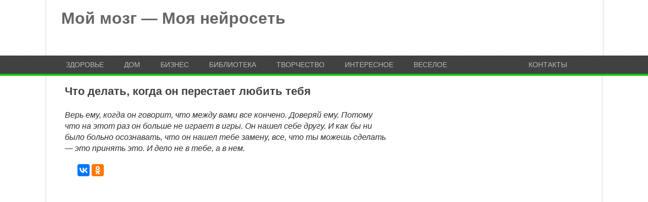

--- FILE ---
content_type: text/html; charset=UTF-8
request_url: https://moimozg.ru/chto-delat-kogda-on-perestaet-lyubit-tebya/
body_size: 7298
content:
<!DOCTYPE html>
<html class="no-js" lang="ru-RU" xmlns:og="http://ogp.me/ns#" xmlns:fb="http://ogp.me/ns/fb#">
<head>

<script data-ad-client="ca-pub-4987395808757015" async src="https://pagead2.googlesyndication.com/pagead/js/adsbygoogle.js"></script>

	<meta charset="UTF-8">
	<title>  Что делать, когда он перестает любить тебя</title>
	<!--iOS/android/handheld specific -->	
    <link rel="apple-touch-icon" href="apple-touch-icon.png">
    <meta name="viewport" content="width=device-width, initial-scale=1.0">
    <meta name="apple-mobile-web-app-capable" content="yes">
    <meta name="apple-mobile-web-app-status-bar-style" content="black">
	<link rel="stylesheet" type="text/css" media="all" href="https://moimozg.ru/wp-content/themes/playbook/style.css" />
	<link rel="pingback" href="https://moimozg.ru/xmlrpc.php" />
			<!--[if lt IE 9]> <script src="http://html5shim.googlecode.com/svn/trunk/html5.js"></script> <![endif]-->
	<style type="text/css">
body {background-color:#ffffff;}

.top .toplink,.flex-direction-nav .flex-prev,.flex-direction-nav .flex-next, #search-image, .nav-previous a,.nav-next a, .mts-subscribe input[type="submit"], .sbutton, .currenttext, .pagination a:hover {background-color:#14c500; }
.currenttext, .pagination a:hover{ border:1px solid #14c500;}
.related-posts a,.theauthor a,.single_post a, a:hover, .textwidget a, #commentform a, .copyrights a:hover, a, .sidebar.c-4-12 a:hover, footer .widget li a:hover {color:#14c500; }
.postauthor h5,.reply a,.current-menu-item a{ color:#14c500;}
.secondary-navigation{ height: 36px; border-bottom:4px solid #14c500; }
body > footer{border-top:4px solid #14c500;}
</style>
<script>
  (function(i,s,o,g,r,a,m){i['GoogleAnalyticsObject']=r;i[r]=i[r]||function(){
  (i[r].q=i[r].q||[]).push(arguments)},i[r].l=1*new Date();a=s.createElement(o),
  m=s.getElementsByTagName(o)[0];a.async=1;a.src=g;m.parentNode.insertBefore(a,m)
  })(window,document,'script','https://www.google-analytics.com/analytics.js','ga');

  ga('create', 'UA-79361680-1', 'auto');
  ga('send', 'pageview');

</script>
	<link rel="amphtml" href="https://moimozg.ru/chto-delat-kogda-on-perestaet-lyubit-tebya/amp/" /><meta name="generator" content="AMP for WP 1.0.84"/><link rel='stylesheet' id='GoogleFonts-css'  href='http://fonts.googleapis.com/css?family=Noto+Sans%3Aregular%2Cbold&#038;v1&#038;ver=4.5.2' type='text/css' media='all' />
<script type='text/javascript' src='http://ajax.googleapis.com/ajax/libs/jquery/1.8.3/jquery.min.js?ver=1.7.1'></script>
<script type='text/javascript' src='http://ajax.googleapis.com/ajax/libs/jqueryui/1.9.2/jquery-ui.min.js?ver=1.8.16'></script>
<script type='text/javascript' src='https://moimozg.ru/wp-content/themes/playbook/js/modernizr.min.js?ver=4.5.2'></script>
<script type='text/javascript' src='https://moimozg.ru/wp-content/themes/playbook/js/customscript.js?ver=4.5.2'></script>
<!--Theme by MyWebProfit.ru-->
<link rel="canonical" href="https://moimozg.ru/chto-delat-kogda-on-perestaet-lyubit-tebya/" />
<style>.ads{margin:0 0 20px 0;text-align:center}@media screen and (max-width:959px){.nodesktop{display:block!important;text-align:center;margin-bottom:15px;}.nomobile{display:none!important}}@media screen and (min-width:960px){.nodesktop{display:none!important}.nomobile{display:block!important}}</style><link rel="icon" href="https://moimozg.ru/wp-content/uploads/2016/06/cropped-logo-1-32x32.jpg" sizes="32x32" />
<link rel="icon" href="https://moimozg.ru/wp-content/uploads/2016/06/cropped-logo-1-192x192.jpg" sizes="192x192" />
<link rel="apple-touch-icon-precomposed" href="https://moimozg.ru/wp-content/uploads/2016/06/cropped-logo-1-180x180.jpg" />
<meta name="msapplication-TileImage" content="https://moimozg.ru/wp-content/uploads/2016/06/cropped-logo-1-270x270.jpg" />

<!-- START - Facebook Open Graph, Google+ and Twitter Card Tags 2.1.3 -->
 <!-- Facebook Open Graph -->
  <meta property="og:locale" content="ru_RU"/>
  <meta property="og:site_name" content="Мой мозг - Моя нейросеть"/>
  <meta property="og:title" content="Что делать, когда он перестает любить тебя"/>
  <meta property="og:url" content="https://moimozg.ru/chto-delat-kogda-on-perestaet-lyubit-tebya/"/>
  <meta property="og:type" content="article"/>
  <meta property="og:description" content="Верь ему, когда он говорит, что между вами все кончено. Доверяй ему. Потому что на этот раз он больше не играет в игры. Он нашел себе другу. И как бы ни было больно осознавать, что он нашел тебе замену, все, что ты можешь сделать — это принять это. И дело не в тебе, а в нем."/>
  <meta property="og:image" content="https://moimozg.ru/wp-content/uploads/2018/04/hqdefault-191.jpg"/>
  <meta property="article:published_time" content="2018-04-21T22:00:26+00:00"/>
  <meta property="article:modified_time" content="2018-04-21T22:00:26+00:00" />
  <meta property="og:updated_time" content="2018-04-21T22:00:26+00:00" />
  <meta property="article:section" content="Интересное"/>
 <!-- Google+ / Schema.org -->
  <meta itemprop="name" content="Что делать, когда он перестает любить тебя"/>
  <meta itemprop="description" content="Верь ему, когда он говорит, что между вами все кончено. Доверяй ему. Потому что на этот раз он больше не играет в игры. Он нашел себе другу. И как бы ни было больно осознавать, что он нашел тебе замену, все, что ты можешь сделать — это принять это. И дело не в тебе, а в нем."/>
  <meta itemprop="image" content="https://moimozg.ru/wp-content/uploads/2018/04/hqdefault-191.jpg"/>
 <!-- Twitter Cards -->
 <!-- SEO -->
 <!-- Misc. tags -->
<!-- END - Facebook Open Graph, Google+ and Twitter Card Tags 2.1.3 -->
	
<meta property="fb:pages" content="1089645734408251" />
<meta name="yandex-verification" content="4decc237a4688d6f" />
</head>

<body id ="blog" class="single single-post postid-61817 single-format-standard main cat-49-id">


	<header class="main-header">
		<div class="container">
			<div id="header">
															<h2 id="logo">
							<a href="https://moimozg.ru">Мой мозг &#8212; Моя нейросеть</a>
						</h2><!-- END #logo -->
									               
			 	
            
			</div><!-- END #header -->
		</div><!--.container-->
        <div class="secondary-navigation">
            <nav id="navigation" >
                                    <ul id="menu-osnovnoe" class="menu"><li id="menu-item-515" class="menu-item menu-item-type-taxonomy menu-item-object-category menu-item-has-children menu-item-515"><a href="https://moimozg.ru/topics/zdorov/">Здоровье</a>
<ul class="sub-menu">
	<li id="menu-item-1077" class="menu-item menu-item-type-taxonomy menu-item-object-category menu-item-1077"><a href="https://moimozg.ru/topics/psixolog/">Психология</a></li>
	<li id="menu-item-19058" class="menu-item menu-item-type-taxonomy menu-item-object-category menu-item-19058"><a href="https://moimozg.ru/topics/polsovet/zhenskaya-krasota/">Женская красота</a></li>
	<li id="menu-item-19126" class="menu-item menu-item-type-taxonomy menu-item-object-category menu-item-19126"><a href="https://moimozg.ru/topics/psixolog/imena/">Имена</a></li>
	<li id="menu-item-70" class="menu-item menu-item-type-taxonomy menu-item-object-category menu-item-70"><a href="https://moimozg.ru/topics/trenirovka/">Тренировка памяти</a></li>
</ul>
</li>
<li id="menu-item-485" class="menu-item menu-item-type-taxonomy menu-item-object-category menu-item-has-children menu-item-485"><a href="https://moimozg.ru/topics/dom/">Дом</a>
<ul class="sub-menu">
	<li id="menu-item-140" class="menu-item menu-item-type-taxonomy menu-item-object-category menu-item-140"><a href="https://moimozg.ru/topics/mozgdliaotdixa/">Отдых</a></li>
	<li id="menu-item-1719" class="menu-item menu-item-type-taxonomy menu-item-object-category menu-item-1719"><a href="https://moimozg.ru/topics/kylinar/">Кулинария</a></li>
</ul>
</li>
<li id="menu-item-219" class="menu-item menu-item-type-post_type menu-item-object-page menu-item-219"><a href="https://moimozg.ru/biznes/">Бизнес</a></li>
<li id="menu-item-272" class="menu-item menu-item-type-post_type menu-item-object-page menu-item-has-children menu-item-272"><a href="https://moimozg.ru/topicsbiblioteka/">Библиотека</a>
<ul class="sub-menu">
	<li id="menu-item-290" class="menu-item menu-item-type-taxonomy menu-item-object-category menu-item-290"><a href="https://moimozg.ru/topics/biblioteka/interesno-o-kosmose/">Интересно о космосе</a></li>
	<li id="menu-item-625" class="menu-item menu-item-type-taxonomy menu-item-object-category menu-item-625"><a href="https://moimozg.ru/topics/nauka-o-betone/">Наука о бетоне</a></li>
	<li id="menu-item-11642" class="menu-item menu-item-type-taxonomy menu-item-object-category menu-item-11642"><a href="https://moimozg.ru/topics/istorevropa/">Историческое прошлое Европы</a></li>
</ul>
</li>
<li id="menu-item-1008" class="menu-item menu-item-type-taxonomy menu-item-object-category menu-item-has-children menu-item-1008"><a href="https://moimozg.ru/topics/tvorchestvo/">Творчество</a>
<ul class="sub-menu">
	<li id="menu-item-1728" class="menu-item menu-item-type-taxonomy menu-item-object-category menu-item-1728"><a href="https://moimozg.ru/topics/slova/">Слова о жизни</a></li>
	<li id="menu-item-601" class="menu-item menu-item-type-post_type menu-item-object-page menu-item-601"><a href="https://moimozg.ru/tvorchestvo/">Монограммы</a></li>
</ul>
</li>
<li id="menu-item-1009" class="menu-item menu-item-type-taxonomy menu-item-object-category current-post-ancestor current-menu-parent current-post-parent menu-item-has-children menu-item-1009"><a href="https://moimozg.ru/topics/interes/">Интересное</a>
<ul class="sub-menu">
	<li id="menu-item-1602" class="menu-item menu-item-type-taxonomy menu-item-object-category menu-item-1602"><a href="https://moimozg.ru/topics/goroskop/">Гороскопы Тесты</a></li>
	<li id="menu-item-1255" class="menu-item menu-item-type-taxonomy menu-item-object-category menu-item-1255"><a href="https://moimozg.ru/topics/polsovet/">Полезные советы</a></li>
</ul>
</li>
<li id="menu-item-1316" class="menu-item menu-item-type-taxonomy menu-item-object-category menu-item-1316"><a href="https://moimozg.ru/topics/veseloe/">Веселое</a></li>
<li id="menu-item-69" class="menu-item menu-item-type-post_type menu-item-object-page menu-item-69"><a href="https://moimozg.ru/contacts/">Контакты</a></li>
</ul>                            </nav>
        </div>
	</header>
	<div class="main-container"><div id="page" class="single">
	<div class="content">
		<article class="article">
			<div id="content_box" >
									<div id="post-61817" class="g post post-61817 type-post status-publish format-standard has-post-thumbnail hentry category-interes cat-49-id has_thumb">
					   <div class="single_post">
					      <header>
						<h1 class="title single-title">Что делать, когда он перестает любить тебя</h1>
  					      </header>
			 		      <div class="post-single-content box mark-links">
						
				<div class="excerpt-text"><p>Верь ему, когда он говорит, что между вами все кончено. Доверяй ему. Потому что на этот раз он больше не играет в игры. Он нашел себе другу. И как бы ни было больно осознавать, что он нашел тебе замену, все, что ты можешь сделать — это принять это. И дело не в тебе, а в нем.</p>
</div>	

<script type="text/javascript" src="//yastatic.net/es5-shims/0.0.2/es5-shims.min.js" charset="utf-8"></script>
<script type="text/javascript" src="//yastatic.net/share2/share.js" charset="utf-8"></script>
<div class="ya-share2" data-services="facebook,vkontakte,odnoklassniki,gplus" data-counter=""></div>

	
				<div class="nomobile ads"></div><div class="nodesktop ads"></div><div class="ads"><div id="google-ads-1"></div>
     
    <script type="text/javascript"> 
     
        ad = document.getElementById('google-ads-1');
     
        if (ad.getBoundingClientRect().width) {
            adWidth = ad.getBoundingClientRect().width; // for modern browsers 
        } else {
            adWidth = ad.offsetWidth; // for old IE 
        }
     
        
        google_ad_client = "ca-pub-4987395808757015";
        google_ad_slot = "6387306971";
      
        if ( adWidth >= 600 )
          google_ad_size = ["580", "400"];  /* Leaderboard 728x90 */
        else if ( adWidth >= 468 )
          google_ad_size = ["336", "280"];  /* Banner (468 x 60) */
        else if ( adWidth >= 336 )
          google_ad_size = ["250", "250"]; /* Large Rectangle (336 x 280) */
        else if ( adWidth >= 300 )
          google_ad_size = ["250", "250"]; /* Medium Rectangle (300 x 250) */
        else if ( adWidth >= 250 )
          google_ad_size = ["250", "250"]; /* Square (250 x 250) */
        else if ( adWidth >= 200 )
          google_ad_size = ["200", "200"]; /* Small Square (200 x 200) */
        else if ( adWidth >= 180 )
          google_ad_size = ["180", "150"]; /* Small Rectangle (180 x 150) */
        else
          google_ad_size = ["125", "125"]; /* Button (125 x 125) */
     
        document.write (
         '<ins class="adsbygoogle" style="display:inline-block;width:' 
          + google_ad_size[0] + 'px;height:' 
          + google_ad_size[1] + 'px" data-ad-client="' 
          + google_ad_client + '" data-ad-slot="' 
          + google_ad_slot + '"></ins>'
        );
      
        (adsbygoogle = window.adsbygoogle || []).push({});
     
    </script>
     
    <script async src="http://pagead2.googlesyndication.com/pagead/js/adsbygoogle.js">
    </script></div><p>Верь ему, когда он говорит, что между вами все кончено. Доверяй ему. Потому что на этот раз он больше не играет в игры. Он нашел себе другу. И как бы ни было больно осознавать, что он нашел тебе замену, все, что ты можешь сделать — это принять это. И дело не в тебе, а в нем.</p>
<p>Скорее всего твой мозг будет обрабатывать эту новую информацию, посылая сигналы по всему твоему телу, где должно болеть. Мир будет вертеться быстрее под твоими ногами. Все лица вокруг будут размыты. Когда ты доходишь до точки, когда ты готова сломаться, постарайся держаться из последних сил, которые еще есть в твоих мышцах. Подумай о безопасном месте. Найди дом. Направь свои ноги к месту, где ты сможешь спокойно расплакаться.</p>
<p>Как только ты придешь в свое убежище, возьми ручку и листок бумаги. Напиши все, что чувствует твое сердце, пока не устанут пальцы. Оставь на листе следы от твоих слез. Прокричи свою боль. Выкинь все, что напоминает тебе о нем. Позволь себе быть просто человеком.</p>
<p><em>«Он больше тебя не любит»</em>. Говори это себе снова и снова. Оживи момент, когда он беспечно произнес эти слова. Как будто ваши совместные воспоминания были неважны.</p>
<div class="nomobile ads"></div><div class="nodesktop ads"></div><div class="ads"><script async src="//pagead2.googlesyndication.com/pagead/js/adsbygoogle.js"></script>
<!-- moimozg-poslestatii -->
<ins class="adsbygoogle"
     style="display:inline-block;width:300px;height:250px"
     data-ad-client="ca-pub-4987395808757015"
     data-ad-slot="4947173774"></ins>
<script>
(adsbygoogle = window.adsbygoogle || []).push({});
</script>

<script async src="//pagead2.googlesyndication.com/pagead/js/adsbygoogle.js"></script>
<!-- moimozg-poslestatii -->
<ins class="adsbygoogle"
     style="display:inline-block;width:300px;height:250px"
     data-ad-client="ca-pub-4987395808757015"
     data-ad-slot="4947173774"></ins>
<script>
(adsbygoogle = window.adsbygoogle || []).push({});
</script>

</div>
<script type="text/javascript" src="//yastatic.net/es5-shims/0.0.2/es5-shims.min.js" charset="utf-8"></script>
<script type="text/javascript" src="//yastatic.net/share2/share.js" charset="utf-8"></script>
<div class="ya-share2" data-services="facebook,vkontakte,odnoklassniki,twitter,gplus" data-counter=""> </div>
<div>1&nbsp;912 просмотров</div>
				<div class="pagination"> </a><span class="currenttext">1</span> <a href="https://moimozg.ru/chto-delat-kogda-on-perestaet-lyubit-tebya/2/">2</span> <a href="https://moimozg.ru/chto-delat-kogda-on-perestaet-lyubit-tebya/3/">3</span><a href="https://moimozg.ru/chto-delat-kogda-on-perestaet-lyubit-tebya/2/">Далее</a></div>								 
								
							</div>
						</div><!--.post-content box mark-links-->
							
							<div class="related-posts"><div class="postauthor-top"><h3>Похожие записи</h3></div><ul>								<li class="">
									<a rel="nofollow" class="relatedthumb" href="https://moimozg.ru/kak-segodnya-14-sentyabrya-polnolunie-povliyaet-na-znaki-zodiaka/" rel="bookmark" title="Как сегодня 14 сентября Полнолуние повлияет на Знаки Зодиака">
										<span class="rthumb">
																							<img width="82" height="60" src="https://moimozg.ru/wp-content/uploads/2019/09/1594-82x60.jpg" class="attachment-related size-related wp-post-image" alt="1594" title="" />																					</span>
										<span>
											Как сегодня 14 сентября Полнолуние повлияет на Знаки Зодиака                                            
										</span>
									</a>
                                    <div>Полнолуние</div>
								</li>
																<li class="last">
									<a rel="nofollow" class="relatedthumb" href="https://moimozg.ru/sudby-krutye-razvoroty-kakogo-chisla-ot-1-do-31-rodilsya-chelovek-takaya-u-nego-i-vsya-zhizn/" rel="bookmark" title="Судьбы крутые развороты. Какого числа от 1 до 31, родился человек, такая у него и вся жизнь">
										<span class="rthumb">
																							<img width="82" height="60" src="https://moimozg.ru/wp-content/uploads/2019/09/43-1-640x371-82x60.jpg" class="attachment-related size-related wp-post-image" alt="43-1-640x371" title="" />																					</span>
										<span>
											Судьбы крутые развороты. Какого числа от 1 до 31, родился человек, такая у него и вся жизнь                                            
										</span>
									</a>
                                    <div>Судьба</div>
								</li>
								</ul></div>							<!-- .related-posts -->
                          
						  
					</div><!--.g post-->
					
							</div>
		</article>
		<aside class="sidebar c-4-12">
	<div id="sidebars" class="g">
		<div class="sidebar">
			<ul class="sidebar_list">
				<li id="widget_text" class="widget widget-sidebar">			<div class="textwidget"><script async src="//pagead2.googlesyndication.com/pagead/js/adsbygoogle.js"></script>
<!-- объявление справа -->
<ins class="adsbygoogle"
     style="display:inline-block;width:300px;height:600px"
     data-ad-client="ca-pub-4987395808757015"
     data-ad-slot="5186472294"></ins>
<script>
(adsbygoogle = window.adsbygoogle || []).push({});
</script></div>
		</li><li id="widget_text" class="widget widget-sidebar">			<div class="textwidget"><span style="color: #ff0000;"><strong><a style="color: #ff0000;" href="http://moimozg.ru/stol/">Нет ничего важнее для искренних отношений чем разговоры.  Список тем для общения, позволяющий значительно улучшить практически любые отношения: родственные, любовные, дружеские</a></strong></span></div>
		</li><li id="facebook_like" class="widget widget-sidebar"><h3>Мы на Facebook</h3>		<iframe src="http://www.facebook.com/plugins/likebox.php?href=https%3A%2F%2Fwww.facebook.com%2FTatianasunhappy%2F&amp;width=290&amp;colorscheme=light&amp;show_faces=true&amp;stream=false&amp;header=false&amp;height=240" scrolling="no" frameborder="0" style="border:none; overflow:hidden; width:290px; height: 240px;" allowTransparency="true"></iframe>
		</li><li id="widget_text" class="widget widget-sidebar">			<div class="textwidget"></div>
		</li>			</ul>
		</div>
	</div><!--sidebars-->
</aside>		</div>

<div class="content">





</div>


	</div><!-- end #page -->

</div><!--.main-container-->
<footer>

	<div class="container">
		<div class="footer-widgets">
				<div class="f-widget f-widget-1">
		<div class="widget">			<div class="textwidget"><p>Копирование разрешено при наличии гиперссылки на moimozg.ru. Письменное уведомление или разрешение не требуется. Права на изображения принадлежат их авторам и shutterstock.com.</p>
</div>
		</div>	</div>
	<div class="f-widget f-widget-2">
		<div class="widget">			<div class="textwidget">Права на материалы принадлежат их владельцам. Администрация сайта ответственности за содержание материала не несет. Если Вы обнаружили на нашем сайте материалы, которые нарушают авторские права, принадлежащие Вам, Вашей компании или организации, пожалуйста, сообщите нам.
Сайт может содержать контент, не предназначенный для лиц младше 18 лет.</div>
		</div>	</div>
	<div class="f-widget last">
		<div class="widget">			<div class="textwidget">Внимание! Вся предоставленная информация не может быть использована без обязательной консультации с врачом!

<br>

<!--LiveInternet counter--><script type="text/javascript">
document.write('<a href="//www.liveinternet.ru/click" '+
'target="_blank"><img src="//counter.yadro.ru/hit?t21.4;r'+
escape(document.referrer)+((typeof(screen)=='undefined')?'':
';s'+screen.width+'*'+screen.height+'*'+(screen.colorDepth?
screen.colorDepth:screen.pixelDepth))+';u'+escape(document.URL)+
';h'+escape(document.title.substring(0,150))+';'+Math.random()+
'" alt="" title="LiveInternet: показано число просмотров за 24'+
' часа, посетителей за 24 часа и за сегодня" '+
'border="0" width="88" height="31"><\/a>')
</script><!--/LiveInternet-->
</div>
		</div>	</div>
			<div class="copyrights">
				<!--start copyrights-->
<div class="row" id="copyright-note">
<span><a href="https://moimozg.ru/" title="Тренируй свой мозг">Мой мозг &#8212; Моя нейросеть</a> Copyright &copy; 2026.</span>

</div>
<!--end copyrights-->
                <span class="cright"></span>
			</div> 
            <div class="top">
                <a href="#top" class="toplink">   </a></div>
		</div><!--.footer-widgets-->
	</div><!--.container-->



</footer><!--footer-->
<!--start footer code-->
<!--end footer code-->
<script type='text/javascript' src='https://moimozg.ru/wp-includes/js/comment-reply.min.js?ver=4.5.2'></script>
<script type='text/javascript' src='https://moimozg.ru/wp-includes/js/wp-embed.min.js?ver=4.5.2'></script>
</body>
</html>

--- FILE ---
content_type: text/html; charset=utf-8
request_url: https://www.google.com/recaptcha/api2/aframe
body_size: 266
content:
<!DOCTYPE HTML><html><head><meta http-equiv="content-type" content="text/html; charset=UTF-8"></head><body><script nonce="LPCehqfsVvyR0U7mjc7CdQ">/** Anti-fraud and anti-abuse applications only. See google.com/recaptcha */ try{var clients={'sodar':'https://pagead2.googlesyndication.com/pagead/sodar?'};window.addEventListener("message",function(a){try{if(a.source===window.parent){var b=JSON.parse(a.data);var c=clients[b['id']];if(c){var d=document.createElement('img');d.src=c+b['params']+'&rc='+(localStorage.getItem("rc::a")?sessionStorage.getItem("rc::b"):"");window.document.body.appendChild(d);sessionStorage.setItem("rc::e",parseInt(sessionStorage.getItem("rc::e")||0)+1);localStorage.setItem("rc::h",'1769777602785');}}}catch(b){}});window.parent.postMessage("_grecaptcha_ready", "*");}catch(b){}</script></body></html>